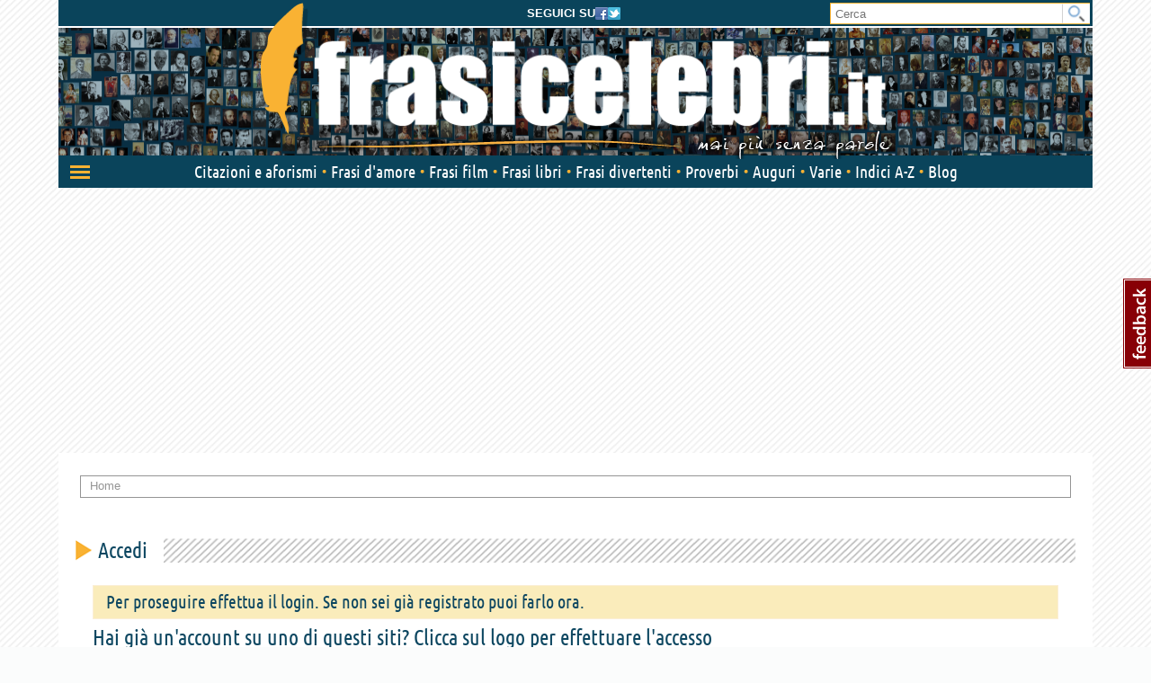

--- FILE ---
content_type: text/html; charset=utf-8
request_url: https://www.frasicelebri.it/login/?next=/argomento/amici/
body_size: 12013
content:
<!DOCTYPE html>
<html>
<head><title>Frasi Celebri .it - Login</title><meta http-equiv="Content-Type" content="text/html; charset=utf-8"><meta http-equiv="X-UA-Compatible" content="IE=edge"><meta name="description" content=""><meta name="keywords" content=""><meta name="robots" content="INDEX, FOLLOW"><meta name="viewport" content="width=device-width, initial-scale=1.0"><meta name="theme-color" content="#0a445b"><link rel="canonical" href="https://www.frasicelebri.it/login/"><link rel="stylesheet" type="text/css" href="/static/css/base.css?1d0810ba"><!--[if lt IE 9]><link rel="stylesheet" type="text/css" href="/static/css/base.css?1d0810ba"><![endif]--><link rel="stylesheet" type="text/css" href="/static/css/all.css?491a3ac9"><link href="/static/images/favicon_it_IT.ico" rel="icon"><!--[if lt IE 9]><script type="text/javascript">
          document.createElement('header');
          document.createElement('nav');
          document.createElement('section');
          document.createElement('article');
          document.createElement('aside');
          document.createElement('footer');
          document.createElement('hgroup');
        </script><![endif]--><script async type="text/javascript" src="//clickiocmp.com/t/consent_245800.js"></script><style>
@media only screen and (max-width:970px) {
	#gmp-topmobile{
		min-height: 280px;
		display: flex;
        flex-direction: column;
        justify-content: center;
        align-items: center;
	}
	#gmp-middlemobile{
		min-height: 600px!important;
	}
	#gmp-middlemobile > div[id^=google_ads_iframe_],
	#gmp-middlemobile > div.teads-inread{
		top:100px!important;
		position:sticky!important;
	}
	#gmpSkinMobileSpacer{
        min-height:100px;
    }
}

@media only screen and (min-width:971px) {
	#gmp-masthead,#top-banner {
		min-height: 250px;
	}
#top-banner{margin:20px auto;}
	#gmp-topright,
	#gmp-middleright,
	#gmp-bottomright{
		min-height: 280px;
	}
	#gmp-insideposttop,
	#gmp-insidepostmiddle {
		min-height: 280px;
		display: flex;
        flex-direction: column;
        justify-content: center;
        align-items: center;
	}
}
</style><script async src="https://pagead2.googlesyndication.com/pagead/js/adsbygoogle.js?client=ca-pub-8452877199882369"
     crossorigin="anonymous"></script><script defer data-domain="frasicelebri.it/v70gaj" src="https://api.publytics.net/js/script.manual.min.js"></script><script> window.publytics = window.publytics || function() { (window.publytics.q = window.publytics.q || []).push(arguments) }; publytics('pageview'); </script></head>
<body class="responsive-lg">
  <div id="adsense-head-spacer"></div><div id="gmpSkinMobileSpacer"></div><script type="text/javascript">var async_js_to_load = async_js_to_load || [];</script><input type="hidden" id="user_logged" value="0">
  <div id="wrapper" class="container">
    <div class="adsense-background">
    <div id="header-wrapper" style="background-image: url(https://img.frasicelebri.it/images/site-skin-header_background_IOUgPCs);"><div id="header-follow-us"><div id="hide-logo-link">&nbsp;</div><span>Seguici su</span><a href="https://www.facebook.com/frasicelebri.it"><img src="/static/images/social-icon-facebook.png"></a><a href="https://twitter.com/FrasiCelebri_it"><img src="/static/images/social-icon-twitter.png"></a></div><div id="header"><div id="header-register"><a class="login-page" href="https://www.frasicelebri.it/login/?next=/argomento/amici/">Registrati / Accedi</a></div><a id="logo" href="/" title="Home"><img id="logo-img" alt="Frasi Celebri" src="https://img.frasicelebri.it/images/site-skin-logo_37PN90w"><img id="logo-tagline" src="https://img.frasicelebri.it/images/site-skin-tagline_WPm5JmG"></a></div><form id="header-search" method="GET" action="/ricerca-frasi/" class="no-empty-submit"><input type="search" id="site-search" name="q" placeholder="Cerca" class="prevent-empty-submit focus-on-empty-submit"><button type="submit"><img src="/static/images/cerca.png"></button></form><div id="nav-wrapper" class="detach behind-tagline"><nav class="navbar navbar-transition" role="navigation"><div class="navbar-header"><button type="button" class="navbar-toggle navbar-toggle-menu navbar-toggle-menu-transform pull-left"><span class="sr-only">Attiva/disattiva navigazione</span><span class="our-icon our-icon-menu"><span class="first"></span><span class="second"></span><span class="third"></span><img src="/static/css/images/menu-icons.png"></span></button><div class="navbar-tools clearfix"><div class="navbar-side-tools"><div></div></div><div class="navbar-logo-tools"><button type="button" class="navbar-toggle navbar-toggle-search"><span class="sr-only">Toggle search bar</span><span class="our-icon our-icon-search"><img src="/static/css/images/menu-icons.png"></span></button><div class="navbar-logo"><div><a href="/" title="Home"><img alt="Frasi Celebri" src="https://img.frasicelebri.it/images/site-skin-navbar_logo"></a></div></div></div><div class="navbar-search-tools"><form action="/ricerca-frasi/" class="navbar-right no-empty-submit" role="search"><div class="input-group"><input type="search" class="form-control prevent-empty-submit focus-on-empty-submit" placeholder="Cerca" name="q" id="navbar-search"><div class="input-group-btn"><button class="btn btn-default" type="submit"><img src="/static/css/images/menu-icons.png"></button></div></div></form></div></div><div class="navbar-border"></div></div><div class="collapse navbar-collapse navbar-ex1-collapse"><ul class="nav navbar-nav"><li data-trigger-menu="citazioni-e-aforismi" data-ga-menu-item="Citazioni e aforismi" data-ga-menu-level="section"><span class="bullet">&nbsp;</span><a href="/citazioni-e-aforismi/">Citazioni e aforismi
                
                  <span class="expand-button"><img src="/static/css/images/menu-collapse-icons.png"></span></a></li><li data-trigger-menu="frasi-amore" data-ga-menu-item="Frasi d&#39;amore" data-ga-menu-level="section"><span class="bullet">&nbsp;</span><a href="/frasi-amore/">Frasi d&#39;amore
                
                  <span class="expand-button"><img src="/static/css/images/menu-collapse-icons.png"></span></a></li><li  data-ga-menu-item="Frasi film" data-ga-menu-level="section"><span class="bullet">&nbsp;</span><a href="/film/">Frasi film
                
              </a></li><li  data-ga-menu-item="Frasi libri" data-ga-menu-level="section"><span class="bullet">&nbsp;</span><a href="/libri/">Frasi libri
                
              </a></li><li data-trigger-menu="frasi-umoristiche" data-ga-menu-item="Frasi divertenti" data-ga-menu-level="section"><span class="bullet">&nbsp;</span><a href="/frasi-umoristiche/">Frasi divertenti
                
                  <span class="expand-button"><img src="/static/css/images/menu-collapse-icons.png"></span></a></li><li data-trigger-menu="proverbi" data-ga-menu-item="Proverbi" data-ga-menu-level="section"><span class="bullet">&nbsp;</span><a href="/proverbi/">Proverbi
                
                  <span class="expand-button"><img src="/static/css/images/menu-collapse-icons.png"></span></a></li><li data-trigger-menu="frasi-augurali" data-ga-menu-item="Auguri" data-ga-menu-level="section"><span class="bullet">&nbsp;</span><a href="/frasi-augurali/">Auguri
                
                  <span class="expand-button"><img src="/static/css/images/menu-collapse-icons.png"></span></a></li><li data-trigger-menu="varie" data-ga-menu-item="Varie" data-ga-menu-level="section"><span class="bullet">&nbsp;</span><a href="/varie/">Varie
                
                  <span class="expand-button"><img src="/static/css/images/menu-collapse-icons.png"></span></a></li><li data-ga-menu-item="Indici" data-ga-menu-level="section"><span class="bullet">&nbsp;</span><a href="/indice/">Indici A-Z</a></li><li data-ga-menu-item="Blog" data-ga-menu-level="section"><span class="bullet">&nbsp;</span><a href="/blog/">Blog</a></li></ul></div></nav><div class="navbar-menu"><div class="navbar-menu-container"><div class="navbar-menu-content login-page-menu-content"><div></div></div><div class="navbar-menu-fold"></div></div></div><div class="navbar-side-menu"><div class="navbar-side-menu-container"><div class="navbar-side-menu-content"><div></div></div></div></div></div><div class="navbar-background"></div></div><div id="topstrip"></div><div id="top-banner"><div id="leaderboard-adsense" class="adsense"><div class=""><div id='gmp-middlemobile2' class='gmp'></div></div></div></div>
    <div id="main" >
      <div id="content" class="fullwidth"><div class="main-content clearfix"><ol class="breadcrumb"><li itemscope itemtype="http://data-vocabulary.org/Breadcrumb" class="active"><a itemprop="url" href="/"><span itemprop="title">Home</span></a></li></ol><div class="register-login-container"><div class="row social-login"><div class="col-sm-12"><h1 class="hand"><span class="heading-2">Accedi</span></h1><div class="alert alert-warning">
					Per proseguire effettua il login. Se non sei già registrato puoi farlo ora.
					</div><h2>Hai già un'account su uno di questi siti? Clicca sul logo per effettuare l'accesso</h2><h2 class="small">Se sei già registrato a Google (Gmail) potrai accedere al sito in pochi istanti senza dover fare alcuna registrazione.</h2><div class="selection"><a href="#" class="btn large frasicelebri_login"><img src="https://img.frasicelebri.it/images/site-skin-login_logo" alt="FrasiCelebri.it" /></a><a href="/login/google-oauth2/?next=%2Flogged%2F%3Fnext%3D%252Fargomento%252Famici%252F" class="btn large google last external_login"><img src="/static/images/icons/login/google.png" alt="Google" /></a></div><h2>Sei un utente del vecchio FrasiCelebri.it? <a href="/login/" class="frasicelebri_login">accedi</a></h2><h2>Se non hai già un account <a href="/login/?register=1" class="frasicelebri_register">registrati</a></h2><h2 class="small">Se non riesci più ad accedere a FrasiCelebri.it, possiamo aiutarti a  <a href="/password/reset/" target="_blank">recuperare la tua password</a></h2></div></div><div class="row fcelebri-login hide"><div class="col-sm-12"><h1 class="hand"><span class="heading-2">Accedi</span></h1><div class="alert alert-warning">
					Per proseguire effettua il login. Se non sei già registrato puoi farlo ora.
				</div><form method="post" action="/login/" class="form-stacked"><input type="hidden" name="action" value="login" /><input type='hidden' name='csrfmiddlewaretoken' value='A75CR62uYHqTwH2SBov5RJpWHGSSetVm' /><div class="fieldWrapper clearfix"><label for="id_username" class="top-first">E-mail</label><div class="row"><div class="col-md-3"><input type="text" name="username" id="id_username" value="" class="form-control" /></div></div></div><div class="fieldWrapper clearfix"><label for="id_password">Password</label><div class="row"><div class="col-md-3"><div class="input"><input type="password" id="id_password" name="password" class="form-control" /></div></div></div></div><div class="fieldWrapper button clearfix"><button class="btn btn-default" type="submit">Accedi</button></div><div class="first changeoption clearfix">
	                Hai perso la password? <a class="lostpassword" href="/password/reset/" target="_blank">Recuperala</a></div><div class="changeoption clearfix">
	                Non sei un utente? <a href="/login/?register=1" class="frasicelebri_register">Registrati</a></div><div class="changeoption clearfix">
	                &lsaquo;&lsaquo; <a href="/login/?register=1" class="social_login">Torna indietro</a></div><input type="hidden" name="next" value="/argomento/amici/" /></form></div><br class="clear" /></div><div class="row fcelebri-register hide"><div class="col-sm-12"><h1 class="hand"><span class="heading-2">Registrati</span></h1><div class="alert alert-warning">
					Per proseguire effettua il login. Se non sei già registrato puoi farlo ora.
				</div><form method="post" action="/login/" class="form-stacked"><input type="hidden" name="action" value="register" /><input type='hidden' name='csrfmiddlewaretoken' value='A75CR62uYHqTwH2SBov5RJpWHGSSetVm' /><input type="hidden" value="1" data-data-consent-token="a9e6fdb71c16f1977ec42de933256cebb88c38ae"><h2>Puoi registrarti ora compilando i seguenti campi</h2><div class="fieldWrapper clearfix register"><div class="fieldWrapper clearfix"><label for="id_email">E-mail</label><div class="row"><div class="col-md-3"><div class="input"><input type="text" name="email" id="id_email" value="" class="form-control" /></div></div></div></div><div class="fieldWrapper clearfix last"><label for="id_password1">Password</label><div class="row"><div class="col-md-3"><div class="input"><input type="password" name="password1" class="required large form-control" id="id_password1"></div></div></div></div><div class="fieldWrapper clearfix"><label for="id_screen_name">Nome visualizzato<img src=" /static/images/icons/question-mark.png" rel="tooltip" title="Sarà il nome con il quale comparirai agli altri utenti del sito" class="icon"></label><div class="row"><div class="col-md-3"><div class="input"><input type="text" name="screen_name" class="required large form-control" id="id_screen_name" value=""></div></div></div></div><div class="fieldWrapper clearfix"><div class="row privacy-policy"><div class="col-md-12"><div class="input"><div class="input"><div class="privacy-text"><div id="about-description"><p>Ai sensi dell’art. 13 del Regolamento UE 2016/679 del 27 aprile 2016 (GDPR), desideriamo fornire, in qualità di titolari del trattamento, opportuna informativa circa gli elementi fondamentali del trattamento da noi eseguito. Studio CMP (di seguito, il “Titolare”) tiene nella massima considerazione il diritto alla privacy ed alla protezione dei dati personali così come garantito dalla normativa vigente.</p><p>Per ogni informazione relativa alla presente informativa privacy, è possibile contattare in qualsiasi momento il Titolare, inviando un messaggio di posta elettronica all’indirizzo <a href="/cdn-cgi/l/email-protection" class="__cf_email__" data-cfemail="1767657e6176746e57716576647e74727b7275657e397e63">[email&#160;protected]</a>&nbsp;</p><dl><dd></dd><dt>Che dati raccogliamo?</dt><dd><p>
        FrasiCelebri.it raccoglie e tratta i dati personali forniti volontariamente dall'utente in occasione della registrazione al sito, della iscrizione alla newsletter "Frase del giorno", dell'invio di frasi alla redazione effettuato mediante l'apposito form, dell'invio di commenti sulle frasi.
        I dati personali che FrasiCelebri.it raccoglie e tratta, per tutte le finalità appena citate, comprendono solo ed esclusivamente l'indirizzo di posta elettronica (e-mail). Nessun altro dato viene richiesto e raccolto.&nbsp;</p><p><span style="font-weight: 700;">Come utilizziamo i dati raccolti?<br></span>FrasiCelebri.it utilizza i tuoi dati unicamente per inviarti la newsletter "Frase del giorno", per permetterti di inviare alla nostra redazione frasi da inserire nel sito, per inserire commenti sulla frasi presenti nel sito.</p></dd><dd><p><b>Come puoi avere informazioni sui tuoi dati, modificarli, cancellarli o averne una copia?<br></b>Se sei registrato al sito, puoi, in qualsiasi momento, visionare i tuoi dati personali nella tua area riservata.<br>Puoi decidere di esportare i tuoi dati personali (takeout) o chiederne la integrale cancellazione dai nostri sistemi informatici. Per fare questo invia, dalla casella di posta elettronica con cui ti sei registrato a FrasiCelebri.it, una richiesta esplicita all’indirizzo email <a href="/cdn-cgi/l/email-protection" class="__cf_email__" data-cfemail="7a0a08130c1b19033a1c081b0913191f161f18081354130e">[email&#160;protected]</a>.<br>I tuoi dati personali saranno esportati entro 30 giorni dalla ricezione della tua mail o, nel caso in cui l’esportazione si renda particolarmente complessa, entro tre mesi.<br>La cancellazione verrà effettuata entro 30 giorni.</p></dd><dd><p><b>Quali diritti puoi esercitare in riferimento ai dati che ci hai comunicato?&nbsp;<br></b>Puoi ottenere in ogni momento informazioni circa l’esistenza dei tuoi dati personali, l’origine degli stessi, le finalità e le modalità di trattamento<br>richiedere l’aggiornamento, la rettifica, l’integrazione, la cancellazione, la limitazione del trattamento dei dati nel caso ricorra una delle condizioni previste all’articolo 18 del GDPR<br>richiedere la trasformazione in forma anonima o il blocco dei dati personali, trattati in violazione di legge, compresi quelli di cui non è necessaria la conservazione in relazione agli scopi per i quali i dati sono stati raccolti e/o successivamente trattati<br>revocare il consenso, in qualsiasi momento, senza pregiudicare le liceità del trattamento basata sul consenso prestato prima della revoca<br>fare richiesta di ricevere i tuoi dati personali, forniti consapevolmente ed attivamente o attraverso la fruizione del servizio, in un formato strutturato, di uso comune e leggibile da dispositivo automatico, e di trasmetterli ad un altro titolare del trattamento senza impedimenti<br>proporre reclamo presso l’Autorità Garante per la protezione dei dati personali in Italia</p></dd><dd><p><span style="font-weight: 700;">Come e per quanto tempo i tuoi dati saranno conservati?<br></span>La conservazione dei dati personali avverrà in forma elettronica/informatica per il tempo necessario al soddisfacimento delle finalità sopraccitate, nel rispetto della tua privacy e delle normative vigenti.<br>Nel caso di esercizio del diritto all’oblio attraverso richiesta di cancellazione espressa dei dati personali trattati dal titolare, ti ricordiamo che tali dati saranno conservati, in forma protetta e con accesso limitato, unicamente per finalità di accertamento e repressione dei reati, per un periodo non superiore ai 12 mesi dalla data della richiesta e successivamente saranno cancellati in maniera sicura o anonimizzati in maniera irreversibile.</p></dd><dd><p><b>Come assicuriamo la conservazione dei tuoi dati?&nbsp;<br></b>I dati sono raccolti dal Titolare del trattamento secondo le indicazioni della normativa di riferimento, con particolare riguardo alle misure di sicurezza previste dal GDPR (art. 32) per il loro trattamento mediante strumenti informatici, e con logiche strettamente correlate alle finalità più sopra indicate, e comunque in modo da garantirne la totale sicurezza e riservatezza.</p></dd><dd><dt style="line-height: 1.42857;">Chi è il titolare del trattamento?</dt><dd style="line-height: 1.42857;"><p>Il Titolare del trattamento è STUDIO CMT, con sede legale in piazza Spagna 3, 09100 Cagliari - Email:&nbsp;<a href="/cdn-cgi/l/email-protection#aedccbcacfd4c7c1c0cbeec8dccfddc7cdcbc2cbccdcc780c7da"><span class="__cf_email__" data-cfemail="2351464742594a4c4d4663455142504a40464f4641514a0d4a57">[email&#160;protected]</span></a></p></dd></dd><dd></dd><dt id="cookie">Dati di navigazione e cookie</dt><dd><em>FrasiCelebri.it utilizza i "cookie"?</em><p>
        Sì, FrasiCelebri.it utilizza i "cookie".<br>
        Il sito utilizza "cookie" e altre tecnologie per fare in modo che tutti gli utenti abbiano una <strong>esperienza di navigazione
        il più piacevole ed efficiente possibile</strong>.
      </p><p>
        Continuando a visitare il sito o ad utilizzare i nostri servizi, dichiari tacitamente di accettare l'utilizzo di "cookie" e 
        tecnologie simili per le finalità descritte nel proseguo di questa informativa.
      </p><em>Che cosa è un "cookie"?</em><p>
        Il "cookie" è un file di testo di assai modeste dimensioni che viene salvato nel
        (solitamente nel <a href="https://it.wikipedia.org/wiki/Browser" title="Wikipedia" target="_blank">browser</a>
        del computer o tablet o smartphone utilizzato per navigare in internet) dell'utente connesso ad internet.
      </p><em>Classificazione dei cookie in base al soggetto che li rilascia</em><br>
      In base al soggetto che li rilascia i "cookie" possono essere classificati in:
      <ul><li><strong>"cookie di prima parte"</strong>: è tale il "cookie" che viene salvato (rectius: "fatto salvare") nel browser 
        dell'utente su istruzione del sito visitato dall'utente;
        </li><li><strong>"cookie di terze parti"</strong>: è tale il "cookie" che viene salvato (rectius: "fatto salvare") nel browser 
          dell'utente su istruzione di altri siti;
        </li></ul><p>
        Potrebbe sorgere spontanea questa domanda: "Cosa c'entrano altri siti se io sto navigando in quel sito in particolare e basta?"
        C'entrano, perché potrebbe essere che nel sito dove stai navigando siano ospitati banner (spazi pubblicitari) gestiti da altri siti 
        (ovvero caricati a partire dai loro server) i quali possono tranquillamente lasciare anch'essi "cookie" sul tuo dispositivo di navigazione. 
      </p><em>Classificazione dei cookie in base al tempo di permanenza sul dispositivo dell'utente</em><br>
      In base al loro ciclo di vita i "cookie" possono ulteriormente essere classificati in:
      <ul><li><strong>"cookie di sessione"</strong>: vengono rimossi quando l'utente chiude il browser e che, pertanto, 
          hanno una durata estremamente limitata;
        </li><li><strong>"cookie permanenti"</strong>: vengono salvati per un lungo periodo di tempo. Questo tipo di "cookie" possiede comunque 
          una data di scadenza. I "cookie permanenti" consentono ai siti web di ricordare informazioni e impostazioni alle successive visite dell'utente, 
          rendendogli così la navigazione più pratica, rapida ed efficiente.
        </li></ul><p></p><em>Classificazione dei cookie in base alla funzione che svolgono</em><br>
      In base all'utilizzo cui sono volti, i "cookie" si classificano ulteriormente in:
      <ul><li><strong>"cookie tecnici"</strong>: servono per supportare la navigazione o per fornire un servizio 
          richiesto dall'utente. Non vengono utilizzati per scopi ulteriori e sono normalmente installati direttamente dal titolare del sito web.
          <br><br>
          Esempio pratico.<br>
          Poniamo che un utente si autentichi (faccia login) nel sito dove si trova. Il "cookie tecnico" che verrà rilasciato sul browser 
          del dispositivo dell'utente servirà a fare in modo che l'autenticazione rimanga attiva per tutta la durata 
          della sua sessione di navigazione. Infatti, non sarebbe reso un buon servizio all'utente se ogni 5 secondi lo si 
          sloggasse dal sito, costringendolo quindi ad un nuovo login. Il "cookie tecnico" in questo caso, tiene attiva la 
          autenticazione al sito (e quindi l'accesso a tutti i servizi eventualmente riservati ai soli utenti loggati) fino a quando l'utente non smette 
          di navigare chiudendo il proprio browser. <br>
          Si può peraltro dare il caso che un "cookie tecnico" di tal genere venga programmato per vivere ben più
          a lungo di una sola sessione di navigazione.
          Potrebbe infatti durare anche svariati mesi. Questo significa che, ogniqualvolta l'utente si recherà nuovamente nel sito, egli si troverà 
          automaticamente loggato, perché il "cookie tecnico" memorizzato nel suo browser farà in modo che venga immediatamente ed automaticamente 
          riconosciuto dal sito. Questo tipo di "cookie" sono del tutto legittimi anche senza l'autorizzazione dell'utente sul cui browser vengono salvati.</li><li><strong>"cookie di profilazione"</strong>: sono volti a creare profili relativi all'utente e vengono utilizzati al fine di 
          fargli visualizzare sul sito messaggi pubblicitari di terze parti in linea con i suoi interessi.
          <br><br>
          Esempio didattico (non direttamente correlato a FrasiCelebri.it)<br>
          L'utente fa una ricerca in un sito di e-commerce; il contenuto di questa ricerca (ovvero la stringa di ricerca utilizzata, per esempio "libro medicina ayurvedica") viene 
          registrata attraverso un "cookie" nel suo browser, in modo da potergli poi ricordare, alla prossima visita che farà, tutti i prodotti che aveva 
          cercato e visto in precedenza e in riferimento ai quali potrebbe essere particolarmente interessato (e propenso all'acquisto). Questo non è 
          consentito senza idonea informativa e consenso. <br>
          Nell'esempio appena fatto il cookie di profilazione è di "prima parte". Assai spesso però accade che questo genere di cookie sia di "terze parti". 
          È questo il caso tutte le volte in cui il sito visitato ospita pubblicità di terzi (es. Adsense di Google), le quali rilasciano "cookie" sul 
          dispositivo dell'utente al fine di comprendere quali siano le sue preferenze di acquisto, in modo da fargli visualizzare già su quello stesso sito, o eventualmente in un altro sito che visiterà in seguito e che parimenti faccia visualizzare ai suoi utenti pubblicità, annunci pertinenti ai suoi interessi.</li><li><strong>"cookie di analisi o di monitoraggio"</strong>: questo genere di "cookie" ha dato luogo a difficoltà di inquadramento, solo apparentemente di 
          non facile soluzione. <br>
          A uno sguardo veloce verrebbe da considerarli "cookie di profilazione". Cosa più della "statistica" evoca il concetto di profilazione? 
          In realtà però la legge considera i "cookie di analisi" come strumentali al funzionamento di un sito web, e per questo motivo li ricomprende 
          nella categoria dei "cookie tecnici". Dunque parrebbe non esserci obbligo di richiedere alcun consenso.<br>
          In realtà potrebbe non essere così perché questi "cookie" sono, nella stragrande maggioranza dei casi,
          rilasciati non direttamente dal sito stesso, ma
          da una terza parte, perlopiù Google Analytics, e quindi, solo per questo sono assoggettati al medesimo regime dei "cookie di profilazione". 
          Questo perché se leggiamo con attenzione la "Legge sui cookie", nella premessa 1, al punto a) dedicato proprio ai "cookie tecnici", si 
          trova scritto: <em>Essi non vengono utilizzati per scopi ulteriori e sono normalmente installati direttamente dal titolare o gestore del 
          sito web.</em>
          Quindi, se il "cookie" non è installato direttamente dall'editore, allora è un "cookie" di terza parte. 
          E i "cookie delle terze parti" dovrebbero essere assoggettati al medesimo regime dei "cookie di profilazione".
        </li></ul><p></p><em>Di quali "cookie" fa uso FrasiCelebri.it</em><ul><li><strong>cookie tecnici</strong></li><li><strong>cookie di analisi o monitoraggio</strong>:
          FrasiCelebri.it al fine di analizzare le modalità di utilizzo del sito web, si avvale del servizio di analisi web 
          <strong>Google Analytics</strong> fornito da Google. In particolare, Google Analytics utilizza i "cookie" (sia temporanei sia permanenti) al fine 
          di raccogliere, in forma anonima, informazioni sulle modalità di utilizzo del sito web da parte degli utenti (compresi gli indirizzi IP) 
          che saranno trasmesse dal browser dell'utente sui server di Google. Le informazioni raccolte saranno utilizzate da 
          Google allo scopo di valutare l'utilizzo del sito internet da parte dell'utente, compilare dei report sull'attività del sito internet utili 
          agli operatori dello stesso sito e fornire altri servizi relativi all'attività del sito e all'utilizzo di internet.<br>
          Ulteriori informazioni in merito al servizio Google Analytics ed alle procedure da seguire per disabilitare i "cookie" possono essere trovate 
          ai seguenti collegamenti: <br><div>- <a href="https://www.google.com/intl/en/analytics/privacyoverview.html" target="_blank" title="informativa sulla privacy">informativa sulla privacy</a></div><div>- <a href="https://developers.google.com/analytics/devguides/collection/analyticsjs/cookie-usage" target="_blank" title="uso dei cookie">uso dei cookie</a></div>
          Si precisa che tali dati non permettono di identificare personalmente l'utente.
        </li><li><strong>cookie di profilazione</strong><ul><li><a href="http://yieldlove.com/cookie-policy" title="yeldlove" target="_blank">Yieldlove</a><br>
                Tramite il sito, Yieldlove installa "cookie" c.d. di profilazione in qualità di terza parte sia direttamente sia come intermediario per 
                conto, a sua volta, di terze parti rappresentate dagli Operatori eventualmente scelti dagli Inserzionisti e/o da Yieldlove per veicolare 
                i messaggi pubblicitari. Si tratta di "cookie" che servono per assegnare un valore probabilistico di appartenenza a cluster socio-demo al 
                fine di fornire all'editore i dati relativi alla composizione della propria audience per scopi legati all'ottimizzazione dei contenuti e/o 
                della pubblicità.<br><a href="http://yieldlove.com/cookie-policy" title="yeldlove" target="_blank">Leggi la cookie policy di Yieldlove</a></li><li><a href="http://4strokemedia.com/privacy-policy.html" title="4strokemedia" target="_blank">4strokemedia</a><br>
                Tramite il sito, 4StrokeMedia installa "cookie" c.d. di profilazione in qualità di terza parte sia direttamente sia come intermediario 
                per conto, a sua volta, di terze parti rappresentate dagli Operatori eventualmente scelti dagli Inserzionisti e/o da 4StrokeMedia per 
                veicolare i messaggi pubblicitari. Si tratta di "cookie" che servono per assegnare un valore probabilistico di appartenenza a cluster 
                socio-demo al fine di fornire all'editore i dati relativi alla composizione della propria audience per scopi legati all'ottimizzazione dei 
                contenuti e/o della pubblicità.<br><a href="http://4strokemedia.com/privacy-policy.html" title="4strokemedia" target="_blank">Leggi la cookie policy di 4strokemedia</a></li><li><a href="http://legal.clickio.com/PrivacyPolicy/" title="Clickio" target="_blank">Clickio</a><br>
                Tramite il sito, Clickio installa "cookie" c.d. di profilazione in qualità di terza parte sia direttamente sia come intermediario per 
                conto,  a sua volta, di terze parti rappresentate dagli Operatori eventualmente scelti dagli Inserzionisti e/o da Clickioper veicolare i 
                messaggi pubblicitari. Si tratta di "cookie" che servono per assegnare un valore probabilistico di appartenenza a cluster socio-demo al fine 
                di fornire  all'editore i dati relativi alla composizione della propria audience per scopi legati all'ottimizzazione dei contenuti e/o della 
                pubblicità.<br><a href="http://legal.clickio.com/PrivacyPolicy/" title="Clickio" target="_blank">Leggi la cookie policy di Clickio</a></li><li><a href="https://www.shinystat.com/en/informativa_cookie_sito.html" title="Shynistat" target="_blank">Shynistat</a><br>
                Tramite il sito, Shinystat installa "cookie" c.d. di profilazione in qualità di terza parte sia direttamente sia come intermediario per 
                conto, a sua volta, di terze parti rappresentate dagli Operatori eventualmente scelti dagli Inserzionisti e/o da Shinystat per veicolare 
                i messaggi pubblicitari. Si tratta di "cookie" che servono per assegnare un valore probabilistico di appartenenza a cluster socio-demo al 
                fine di fornire all'editore i dati relativi alla composizione della propria audience per scopi legati all'ottimizzazione dei contenuti e/o 
                della pubblicità.<br><a href="https://www.shinystat.com/en/informativa_cookie_sito.html" title="Shynistat" target="_blank">Leggi la cookie policy di Shynistat</a></li><li><a href="https://teads.tv/privacy-policy/teads-cookies-policy/" title="Teads.tv" target="_blank">Teads.tv</a><br>
                Tramite il sito, Teads.tv installa "cookie" c.d. di profilazione in qualità di terza parte sia direttamente sia come intermediario per 
                conto, a sua volta, di terze parti rappresentate dagli Operatori eventualmente scelti dagli Inserzionisti e/o da Teads.tv per veicolare i 
                messaggi pubblicitari. Si tratta di "cookie" che servono per assegnare un valore probabilistico di appartenenza a cluster socio-demo al fine 
                di fornire all'editore i dati relativi alla composizione della propria audience per scopi legati all'ottimizzazione dei contenuti e/o della 
                pubblicità.<br><a href="https://teads.tv/privacy-policy/teads-cookies-policy/" title="Teads.tv" target="_blank">Leggi la cookie policy di Teads.tv</a></li><li><a href="https://www.taboola.com/cookie-policy" title="Taboola" target="_blank">Taboola</a><br>
                Tramite il sito, Taboola installa "cookie" c.d. di profilazione in qualità di terza parte sia direttamente sia come intermediario per 
                conto, a sua volta, di terze parti rappresentate dagli Operatori eventualmente scelti dagli Inserzionisti e/o da Taboola per veicolare i 
                messaggi pubblicitari. Si tratta di "cookie" che servono per assegnare un valore probabilistico di appartenenza a cluster socio-demo al fine 
                di fornire all'editore i dati relativi alla composizione della propria audience per scopi legati all'ottimizzazione dei contenuti e/o della 
                pubblicità.<br><a href="https://www.taboola.com/cookie-policy" title="Taboola" target="_blank">Leggi la cookie policy di Taboola</a></li></ul></li></ul><p></p><em>Si possono evitare i "cookie"?</em><br>
      Certamente. Ciascun utente, se lo desidera, <strong>può disattivarli</strong>. <br><strong>Ogni <a href="https://it.wikipedia.org/wiki/Browser">browser</a> ha un suo modo per limitare o disabilitare i cookie.</strong><br>
      Ecco alcuni link dove è possibile trovare informazioni per modificare le impostazioni del browser:
      <ul><li><a href="https://support.google.com/chrome/answer/95647?hl=it" title="Guida ai cookie Google Chrome" target="_blank">Google Chrome</a></li><li><a href="https://support.mozilla.org/it/kb/Gestione%20dei%20cookie" title="Guida ai cookie Mozilla Firefox" target="_blank">Mozilla Firefox</a></li><li><a href="https://support.microsoft.com/it-it/help/17442/windows-internet-explorer-delete-manage-cookies" title="Guida ai cookie Internet Explorer" target="_blank">Internet Explorer</a></li><li><a href="https://privacy.microsoft.com/it-it/windows-10-microsoft-edge-and-privacy" title="Guida ai cookie Microsoft Edge" target="_blank">Microsoft Edge</a></li><li><a href="https://support.apple.com/kb/ph21411?locale=it_IT" title="Guida ai cookie Safari per macOS" target="_blank">Safari per macOS</a></li><li><a href="https://support.apple.com/it-it/HT201265" title="Guida ai cookie Safari per iOS" target="_blank">Safari per iOS</a></li></ul><p><strong>In ogni caso</strong>, per chi proprio di "cookie" non ne vuole sapere, la cosa più semplice da fare è utilizzare la modalità 
        "<strong>navigazione in incognito</strong>". <br>
        La possibilità di attivare la navigazione in incognito è inclusa nei principali browser come Chrome, Firefox ed Internet Explorer. 
        Attivando tale modalità si può navigare in Internet <strong>senza lasciare tracce sul dispositivo in uso.</strong><br><br><strong>Se lo desideri, quindi, puoi navigare FrasiCelebri.it al riparo da ogni "cookie" semplicemente utilizzando la modalità "navigazione in incognito" 
        del tuo browser.</strong><br><br>
        Se ci fosse qualche parte di questa informativa che ti risulta poco chiara, o volessi semplicemente avere dei chiarimenti su quanto letto, 
        puoi scriverci una mail (<a href="/cdn-cgi/l/email-protection#4b392e2f2a312224252e0b2d392a3822282e272e29392265223f"><span class="__cf_email__" data-cfemail="abd9cecfcad1c2c4c5ceebcdd9cad8c2c8cec7cec9d9c285c2df">[email&#160;protected]</span></a>).<br></p><p>
        Buona navigazione!
      </p></dd></dl><p>
    La presente Privacy Policy è soggetta ad aggiornamento da parte di FrasiCelebri.it.
    La versione pubblicata sul Sito è quella attualmente in vigore.
  </p></div></div><label for="id_privacy_policy"><input type="checkbox" name="privacy_policy" class="required" id="id_privacy_policy" value="1" ">
                                Ho letto e accetto l'<a class="read-policy" href="/privacy/">informativa in relazione al trattamento dei dati personali</a>.
                              </label></div></div></div></div></div><div class="fieldWrapper button clearfix"><button class="btn btn-default" type="submit">Registrati</button></div><div class="changeoption first clearfix">
	                    Sei già registrato? <a href="/login/" class="social_login">Accedi</a></div></div><input type="hidden" name="next" value="/argomento/amici/" /></form></div><br class="clear" /></div></div></div></div>
      
    </div>
    </div>
  </div>
  <div id="footer"><div class="footer-holder container"><div class="footer-content"><div class="row"><span class="col-xs-12 col-md-4"><span>Seguici su</span><a href="https://www.facebook.com/frasicelebri.it"><img src="/static/images/social-icon-big-facebook.png"></a><a href="https://twitter.com/FrasiCelebri_it"><img src="/static/images/social-icon-big-twitter.png"></a></span><a class="col-xs-6 col-sm-3 col-md-2" href="/chi-siamo/">Chi siamo</a><a class="col-xs-6 col-sm-3 col-md-2" href="/news">News</a><a class="col-xs-6 col-sm-3 col-md-2" href="/cdn-cgi/l/email-protection#25574041445f4c4a4b4065435744564c4640494047574c0b4c51">Scrivi alla redazione</a><a class="col-xs-6 col-sm-3 col-md-2" href="/novita/">Novità</a><a class="col-xs-6 col-sm-3 col-md-2" href="/privacy/">Informativa Privacy</a></div><img src="https://img.frasicelebri.it/images/site-skin-minilogo" alt="le più belle frasi celebri del web"><span id="responsive-beacon" class="visible-md visible-lg"></span><p>FrasiCelebri.it © 1999-2026 | All rights reserved</p></div></div></div><div id="modal-template"><div class="modal fade"><div class="modal-dialog"><div class="modal-content"><div class="modal-header"><a class="close" href="#"><img src="/static/css/images/close.png"></a><h3></h3></div><div class="modal-body"><p></p></div><div class="modal-footer"><a class="btn btn-default primary" href="#"></a><a class="btn btn-default secondary" href="#"></a></div></div></div></div></div><div class="phrase_panel_template comment_form row loading-background fc-frm fc-frm-yellow" data-has-close="1"></div><div class="phrase_panel_template addto_form row loading-background fc-frm fc-frm-yellow" data-has-close="1"></div><div class="phrase_panel_template email_form row loading-background fc-frm fc-frm-yellow" data-has-close="1"></div><div class="phrase_panel_template inappropriate_panel row loading-background fc-frm fc-frm-yellow" data-has-close="1"></div><div class="phrase_panel_template info_panel row loading-background fc-frm fc-frm-yellow" data-has-close="1"></div><div class="phrase_panel_template link_this_form row loading-background fc-frm fc-frm-yellow" data-has-close="0"></div><a class="close-panel-template" href="#"><img src="/static/css/images/close.png"></a><script data-cfasync="false" src="/cdn-cgi/scripts/5c5dd728/cloudflare-static/email-decode.min.js"></script><script type="text/javascript">var base_url = '/';var empty_page_url = '/empty-page/';var logged_url = '/logged/';var next_page = 'L2FyZ29tZW50by9hbWljaS8=';window.google_analytics_uacct = "UA-2226707-12";window.fc_facebook_app_id = "213464322051682";</script><script type="text/javascript" src="/static/js/packed.js?6bbf3e44"></script><script type="text/javascript">
  var fby = fby || [];
  fby.push(['showTab', {id: '4549', position: 'right', color: '#880006'}]);
  (function () {
    var f = document.createElement('script'); f.type = 'text/javascript'; f.async = true;
    f.src = '//cdn.feedbackify.com/f.js';
    var s = document.getElementsByTagName('script')[0]; s.parentNode.insertBefore(f, s);
  })();
  </script><script type="text/javascript">
window.async_js_to_load.push([['fc/ui/login_page'], function (fc_ui_login_page) {
	fc_ui_login_page.init();
}]);
</script><script type="text/javascript">
    var _gaq = _gaq || [];
    _gaq.push(['_setAccount', 'UA-2226707-12']);
    _gaq.push(['_gat._anonymizeIp']);
    _gaq.push(['_trackPageview']);
    (function() {
      var ga = document.createElement('script'); ga.type = 'text/javascript'; ga.async = true;
      ga.src = ('https:' == document.location.protocol ? 'https://' : 'http://') + 'stats.g.doubleclick.net/dc.js';
      var s = document.getElementsByTagName('script')[0]; s.parentNode.insertBefore(ga, s);
    })();
  </script><script src="https://cdn.by.wonderpush.com/sdk/1.1/wonderpush-loader.min.js" async></script><script type="text/javascript">
        window.WonderPush = window.WonderPush || [];
        WonderPush.push(["init", {
            webKey: '321ae8015a1707aadca04392bac69bbe8bd0113fb750bd363a15b396800eafa0',
        }]);
    </script><script src='https://s.adplay.it/frasicelebri/adplay.js' async type='text/javascript'></script><script type='text/javascript'>
$(function() {
  $("#footer .footer-content p").append(' | <a href="#" onclick="if(window.__lxG__consent__!==undefined&amp;&amp;window.__lxG__consent__.getState()!==null){window.__lxG__consent__.showConsent()} else {alert(\'This function only for users from European Economic Area (EEA)\')}; return false">Impostazioni privacy</a>')
});
</script><!-- Google tag (gtag.js) --><script async src="https://www.googletagmanager.com/gtag/js?id=G-PH53SYCG9N"></script><script>
  window.dataLayer = window.dataLayer || [];
  function gtag(){dataLayer.push(arguments);}
  gtag('js', new Date());

  gtag('config', 'G-PH53SYCG9N');
</script>
<script defer src="https://static.cloudflareinsights.com/beacon.min.js/vcd15cbe7772f49c399c6a5babf22c1241717689176015" integrity="sha512-ZpsOmlRQV6y907TI0dKBHq9Md29nnaEIPlkf84rnaERnq6zvWvPUqr2ft8M1aS28oN72PdrCzSjY4U6VaAw1EQ==" data-cf-beacon='{"version":"2024.11.0","token":"20891d622cc14b0abade9cfc3dd8dd2e","r":1,"server_timing":{"name":{"cfCacheStatus":true,"cfEdge":true,"cfExtPri":true,"cfL4":true,"cfOrigin":true,"cfSpeedBrain":true},"location_startswith":null}}' crossorigin="anonymous"></script>
</body>
</html>


--- FILE ---
content_type: text/html; charset=utf-8
request_url: https://www.google.com/recaptcha/api2/aframe
body_size: 266
content:
<!DOCTYPE HTML><html><head><meta http-equiv="content-type" content="text/html; charset=UTF-8"></head><body><script nonce="_rJGkL7FJlzpyvo5h-EatQ">/** Anti-fraud and anti-abuse applications only. See google.com/recaptcha */ try{var clients={'sodar':'https://pagead2.googlesyndication.com/pagead/sodar?'};window.addEventListener("message",function(a){try{if(a.source===window.parent){var b=JSON.parse(a.data);var c=clients[b['id']];if(c){var d=document.createElement('img');d.src=c+b['params']+'&rc='+(localStorage.getItem("rc::a")?sessionStorage.getItem("rc::b"):"");window.document.body.appendChild(d);sessionStorage.setItem("rc::e",parseInt(sessionStorage.getItem("rc::e")||0)+1);localStorage.setItem("rc::h",'1768404315116');}}}catch(b){}});window.parent.postMessage("_grecaptcha_ready", "*");}catch(b){}</script></body></html>